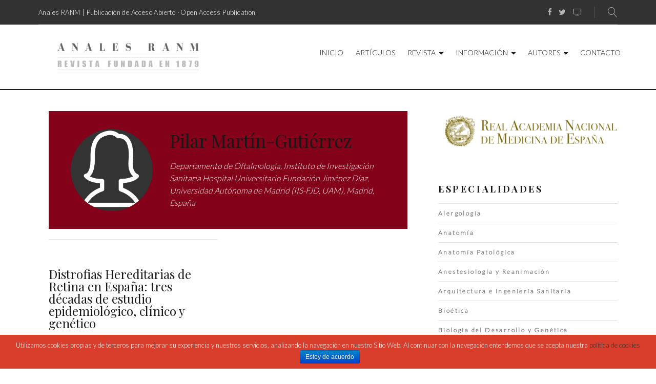

--- FILE ---
content_type: text/html; charset=UTF-8
request_url: https://analesranm.es/autor/pilar-martin-gutierrez
body_size: 11769
content:
<!DOCTYPE html><html lang="es-ES" prefix="og: http://ogp.me/ns#"><head><meta charset="UTF-8"><meta name="keywords" content="analesranm, anales ranm, Anales RANM, anales RANM, Anales ranm, revista científica, revista real academia de medicina, revista medicina, revista academicos, medicina" /><link rel="profile" href="https://gmpg.org/xfn/11"><link rel="pingback" href="https://analesranm.es/xmlrpc.php"><link rel="stylesheet" href="https://maxcdn.bootstrapcdn.com/bootstrap/3.3.6/css/bootstrap.min.css"> <script src="https://code.jquery.com/jquery-1.12.4.min.js"></script> <script src="https://maxcdn.bootstrapcdn.com/bootstrap/3.3.6/js/bootstrap.min.js"></script>  <script async src="https://www.googletagmanager.com/gtag/js?id=G-7KDZMCHMW4"></script> <script>window.dataLayer = window.dataLayer || [];
  function gtag(){dataLayer.push(arguments);}
  gtag('js', new Date());

  gtag('config', 'G-7KDZMCHMW4');</script> <meta name="viewport" content="width=device-width, initial-scale=1, maximum-scale=1, user-scalable=no" /><link type="text/css" media="all" href="https://analesranm.es/wp-content/cache/autoptimize/css/autoptimize_6d551a60fdf4a73fbef4f663890b5e14.css" rel="stylesheet" /><style type="text/css" media="screen and (min-width: 768px) and (max-width: 959px)">.omsc-visibility-desktop,.omsc-visibility-mobile{display:none}.omsc-visibility-tablet{display:block}span.omsc-visibility-tablet{display:inline}</style><link type="text/css" media="screen and (max-width: 767px)" href="https://analesranm.es/wp-content/cache/autoptimize/css/autoptimize_1177a73307eb87f9faa636924276639b.css" rel="stylesheet" /><title>Pilar Martín-Gutiérrez - Anales RANM</title><meta name="description" content="Consulta todos los artículos publicados por Pilar Martín-Gutiérrez en Anales RANM"/><link rel="canonical" href="https://analesranm.es/autor/pilar-martin-gutierrez" /><meta property="og:locale" content="es_ES" /><meta property="og:type" content="object" /><meta property="og:title" content="Pilar Martín-Gutiérrez - Anales RANM" /><meta property="og:description" content="Consulta todos los artículos publicados por Pilar Martín-Gutiérrez en Anales RANM" /><meta property="og:url" content="https://analesranm.es/autor/pilar-martin-gutierrez" /><meta property="og:site_name" content="Anales de la Real Academia Nacional de Medicina de España" /><meta name="twitter:card" content="summary_large_image" /><meta name="twitter:description" content="Consulta todos los artículos publicados por Pilar Martín-Gutiérrez en Anales RANM" /><meta name="twitter:title" content="Pilar Martín-Gutiérrez - Anales RANM" /> <script type='application/ld+json'>{"@context":"https:\/\/schema.org","@type":"Organization","url":"https:\/\/analesranm.es\/","sameAs":[],"@id":"https:\/\/analesranm.es\/#organization","name":"Anales RANM","logo":"https:\/\/analesranm.es\/wp-content\/uploads\/2018\/10\/logo_analesranm2018.png"}</script> <link rel='dns-prefetch' href='//fonts.googleapis.com' /><link rel='dns-prefetch' href='//s.w.org' /><link rel="alternate" type="application/rss+xml" title="Anales de la Real Academia Nacional de Medicina de España &raquo; Feed" href="https://analesranm.es/feed" /><link rel="alternate" type="application/rss+xml" title="Anales de la Real Academia Nacional de Medicina de España &raquo; RSS de los comentarios" href="https://analesranm.es/comments/feed" /><link rel="alternate" type="application/rss+xml" title="Anales de la Real Academia Nacional de Medicina de España &raquo; Pilar Martín-Gutiérrez autor Feed" href="https://analesranm.es/autor/pilar-martin-gutierrez/feed" /> <script type="text/javascript">window._wpemojiSettings = {"baseUrl":"https:\/\/s.w.org\/images\/core\/emoji\/11\/72x72\/","ext":".png","svgUrl":"https:\/\/s.w.org\/images\/core\/emoji\/11\/svg\/","svgExt":".svg","source":{"concatemoji":"https:\/\/analesranm.es\/wp-includes\/js\/wp-emoji-release.min.js?ver=4.9.12"}};
			!function(a,b,c){function d(a,b){var c=String.fromCharCode;l.clearRect(0,0,k.width,k.height),l.fillText(c.apply(this,a),0,0);var d=k.toDataURL();l.clearRect(0,0,k.width,k.height),l.fillText(c.apply(this,b),0,0);var e=k.toDataURL();return d===e}function e(a){var b;if(!l||!l.fillText)return!1;switch(l.textBaseline="top",l.font="600 32px Arial",a){case"flag":return!(b=d([55356,56826,55356,56819],[55356,56826,8203,55356,56819]))&&(b=d([55356,57332,56128,56423,56128,56418,56128,56421,56128,56430,56128,56423,56128,56447],[55356,57332,8203,56128,56423,8203,56128,56418,8203,56128,56421,8203,56128,56430,8203,56128,56423,8203,56128,56447]),!b);case"emoji":return b=d([55358,56760,9792,65039],[55358,56760,8203,9792,65039]),!b}return!1}function f(a){var c=b.createElement("script");c.src=a,c.defer=c.type="text/javascript",b.getElementsByTagName("head")[0].appendChild(c)}var g,h,i,j,k=b.createElement("canvas"),l=k.getContext&&k.getContext("2d");for(j=Array("flag","emoji"),c.supports={everything:!0,everythingExceptFlag:!0},i=0;i<j.length;i++)c.supports[j[i]]=e(j[i]),c.supports.everything=c.supports.everything&&c.supports[j[i]],"flag"!==j[i]&&(c.supports.everythingExceptFlag=c.supports.everythingExceptFlag&&c.supports[j[i]]);c.supports.everythingExceptFlag=c.supports.everythingExceptFlag&&!c.supports.flag,c.DOMReady=!1,c.readyCallback=function(){c.DOMReady=!0},c.supports.everything||(h=function(){c.readyCallback()},b.addEventListener?(b.addEventListener("DOMContentLoaded",h,!1),a.addEventListener("load",h,!1)):(a.attachEvent("onload",h),b.attachEvent("onreadystatechange",function(){"complete"===b.readyState&&c.readyCallback()})),g=c.source||{},g.concatemoji?f(g.concatemoji):g.wpemoji&&g.twemoji&&(f(g.twemoji),f(g.wpemoji)))}(window,document,window._wpemojiSettings);</script> <link rel='stylesheet' id='cherry-google-fonts-sciencehunter-css'  href='//fonts.googleapis.com/css?family=Lato%3A300%7CMontserrat%3A700%2C600%2C500%7CPlayfair+Display%3A400%2C700%2C600&#038;subset=latin&#038;ver=4.9.12' type='text/css' media='all' /> <script>if (document.location.protocol != "https:") {document.location = document.URL.replace(/^http:/i, "https:");}</script><script type='text/javascript'>var ACYM_AJAX = "admin-ajax.php?action=acymailing_router&noheader=1&nocache=1763557554";</script> <script type='text/javascript' src='https://analesranm.es/wp-content/plugins/acymailing/media/js/front/messages.min.js?v=1713514186&#038;ver=4.9.12'></script> <script type='text/javascript' src='https://analesranm.es/wp-includes/js/jquery/jquery.js?ver=1.12.4'></script> <script type='text/javascript' src='https://analesranm.es/wp-includes/js/jquery/jquery-migrate.min.js?ver=1.4.1'></script> <script type='text/javascript'>var cnArgs = {"ajaxurl":"https:\/\/analesranm.es\/wp-admin\/admin-ajax.php","hideEffect":"fade","onScroll":"no","onScrollOffset":"100","cookieName":"cookie_notice_accepted","cookieValue":"true","cookieTime":"2592000","cookiePath":"\/","cookieDomain":"","redirection":"","cache":"1","refuse":"no","revoke_cookies":"0","revoke_cookies_opt":"automatic","secure":"1"};</script> <script type='text/javascript' src='https://analesranm.es/wp-content/plugins/cookie-notice/js/front.min.js?ver=1.2.44'></script> <script type='text/javascript'>var ARI_FANCYBOX = {"lightbox":{"backFocus":false,"trapFocus":false,"thumbs":{"hideOnClose":false},"touch":{"vertical":true,"momentum":true},"buttons":["slideShow","fullScreen","thumbs","close"],"lang":"custom","i18n":{"custom":{"PREV":"Previous","NEXT":"Next","PLAY_START":"Start slideshow (P)","PLAY_STOP":"Stop slideshow (P)","FULL_SCREEN":"Full screen (F)","THUMBS":"Thumbnails (G)","CLOSE":"Close (Esc)","ERROR":"The requested content cannot be loaded. <br\/> Please try again later."}}},"convert":{"images":{"convert":true}},"viewers":{"pdfjs":{"url":"https:\/\/analesranm.es\/wp-content\/plugins\/ari-fancy-lightbox\/assets\/pdfjs\/web\/viewer.html"}}};</script> <script type='text/javascript' src='https://analesranm.es/wp-content/plugins/ari-fancy-lightbox/assets/fancybox/jquery.fancybox.min.js?ver=1.3.10'></script> <link rel='https://api.w.org/' href='https://analesranm.es/wp-json/' /><link rel="EditURI" type="application/rsd+xml" title="RSD" href="https://analesranm.es/xmlrpc.php?rsd" /><link rel="wlwmanifest" type="application/wlwmanifest+xml" href="https://analesranm.es/wp-includes/wlwmanifest.xml" /><meta name="generator" content="WordPress 4.9.12" /><link rel="icon" href="https://analesranm.es/wp-content/uploads/2018/08/cropped-cropped-favicon-192x192_5d9e7060235cf26c17ff113102151529-32x32.png" sizes="32x32" /><link rel="icon" href="https://analesranm.es/wp-content/uploads/2018/08/cropped-cropped-favicon-192x192_5d9e7060235cf26c17ff113102151529-192x192.png" sizes="192x192" /><link rel="apple-touch-icon-precomposed" href="https://analesranm.es/wp-content/uploads/2018/08/cropped-cropped-favicon-192x192_5d9e7060235cf26c17ff113102151529-180x180.png" /><meta name="msapplication-TileImage" content="https://analesranm.es/wp-content/uploads/2018/08/cropped-cropped-favicon-192x192_5d9e7060235cf26c17ff113102151529-270x270.png" /></head><body data-rsssl=1 class="archive tax-autor term-pilar-martin-gutierrez term-595 cookies-not-set hfeed header-layout-fullwidth content-layout-fullwidth footer-layout-fullwidth blog-grid-2-cols position-one-right-sidebar sidebar-1-3 header-default footer-default"><div id="page" class="site"> <a class="skip-link screen-reader-text" href="#content">Skip to content</a><header id="masthead" class="site-header default" role="banner"><div class="mobile-panel"> <button class="main-menu-toggle menu-toggle" aria-controls="main-menu" aria-expanded="false"><span class="menu-toggle-box"><span class="menu-toggle-inner"></span></span></button><div class="mobile-panel__right"><div class="header-search"><span class="search-form__toggle"></span><div id="cherry-search-wrapper-1" class="cherry-search-wrapper" data-args='{"change_standard_search":true,"search_button_icon":"","search_button_text":"","search_placeholder_text":"Buscar","search_source":["any"],"exclude_source_category":"projects","exclude_source_tags":"","exclude_source_post_format":"","limit_query":5,"results_order_by":"date","results_order":"asc","title_visible":true,"limit_content_word":50,"author_visible":true,"author_prefix":"Autor","thumbnail_visible":true,"enable_scroll":true,"result_area_height":500,"more_button":"Ver m\u00e1s","negative_search":"Lo sentimos, pero no hemos encontrado nada con sus t\u00e9rminos de b\u00fasqueda","server_error":"Lo sentimos, pero ahora no podemos hacer su b\u00fasqueda. Por favor, int\u00e9ntelo de nuevo m\u00e1s tarde","id":1}'><div class="cherry-search "><form role="search" method="get" class="search-form cherry-search__form " action="https://analesranm.es/"> <label class="cherry-search__label"> <span class="screen-reader-text">Search for:</span> <input type="search"  class="search-field cherry-search__field search-form__field" placeholder="Buscar&hellip;" value="" name="s" autocomplete="off"/> <input type="hidden" value='{"search_source":["any"],"results_order":"asc","results_order_by":"date","exclude_source_category":"projects"}' name="settings" /> </label></form><div class="cherry-search__results-list"><ul></ul><div class="cherry-search__spinner_holder"><div class="cherry-search__spinner"><div class="rect1"></div><div class="rect2"></div><div class="rect3"></div><div class="rect4"></div><div class="rect5"></div></div></div> <span class="cherry-search__message"></span></div></div></div><span class="search-form__close"></span></div></div></div><div class="top-panel invert"><div class="top-panel__container container"><div class="top-panel__top"><div class="top-panel__left"><div class="top-panel__message"><span style="font-size: 13px;letter-spacing: 0.4px">Anales RANM | Publicación de Acceso Abierto · Open Access Publication</span></div></div><div class="top-panel__right"><div class="social-list social-list--header social-list--icon"><ul id="social-list-1" class="social-list__items inline-list"><li id="menu-item-294" class="menu-item menu-item-type-custom menu-item-object-custom menu-item-294"><a href="https://www.facebook.com/AnalesRanm"><span class="screen-reader-text">Facebook</span></a></li><li id="menu-item-295" class="menu-item menu-item-type-custom menu-item-object-custom menu-item-295"><a href="https://twitter.com/AnalesRanm"><span class="screen-reader-text">Twitter</span></a></li><li id="menu-item-1031" class="menu-item menu-item-type-custom menu-item-object-custom menu-item-1031"><a href="http://www.ranm.tv"><span class="screen-reader-text">RANM TV</span></a></li></ul></div><div class="header-search"><span class="search-form__toggle"></span><div id="cherry-search-wrapper-2" class="cherry-search-wrapper" data-args='{"change_standard_search":true,"search_button_icon":"","search_button_text":"","search_placeholder_text":"Buscar","search_source":["any"],"exclude_source_category":"projects","exclude_source_tags":"","exclude_source_post_format":"","limit_query":5,"results_order_by":"date","results_order":"asc","title_visible":true,"limit_content_word":50,"author_visible":true,"author_prefix":"Autor","thumbnail_visible":true,"enable_scroll":true,"result_area_height":500,"more_button":"Ver m\u00e1s","negative_search":"Lo sentimos, pero no hemos encontrado nada con sus t\u00e9rminos de b\u00fasqueda","server_error":"Lo sentimos, pero ahora no podemos hacer su b\u00fasqueda. Por favor, int\u00e9ntelo de nuevo m\u00e1s tarde","id":2}'><div class="cherry-search "><form role="search" method="get" class="search-form cherry-search__form " action="https://analesranm.es/"> <label class="cherry-search__label"> <span class="screen-reader-text">Search for:</span> <input type="search"  class="search-field cherry-search__field search-form__field" placeholder="Buscar&hellip;" value="" name="s" autocomplete="off"/> <input type="hidden" value='{"search_source":["any"],"results_order":"asc","results_order_by":"date","exclude_source_category":"projects"}' name="settings" /> </label></form><div class="cherry-search__results-list"><ul></ul><div class="cherry-search__spinner_holder"><div class="cherry-search__spinner"><div class="rect1"></div><div class="rect2"></div><div class="rect3"></div><div class="rect4"></div><div class="rect5"></div></div></div> <span class="cherry-search__message"></span></div></div></div><span class="search-form__close"></span></div></div></div></div></div><div class="header-container header-btn-visibility"><div class="header-container_wrap container"><div class="header-container__flex"><div class="site-branding"><div class="site-logo site-logo--image"><a class="site-logo__link" href="https://analesranm.es/" rel="home"><img src="https://analesranm.es/wp-content/uploads/2018/10/logo_analesranm2018.png" alt="Anales de la Real Academia Nacional de Medicina de España" class="site-link__img"  width="340" height="75"></a></div></div><nav id="site-navigation" class="main-navigation" role="navigation"><ul id="main-menu" class="menu"><li id="menu-item-774" class="menu-item menu-item-type-custom menu-item-object-custom menu-item-home menu-item-774"><a href="https://analesranm.es/">Inicio</a></li><li id="menu-item-2285" class="menu-item menu-item-type-post_type menu-item-object-page menu-item-2285"><a href="https://analesranm.es/articulos">Artículos</a></li><li id="menu-item-775" class="menu-item menu-item-type-custom menu-item-object-custom menu-item-has-children menu-item-775"><a href="#">Revista</a><ul class="sub-menu"><li id="menu-item-1039" class="menu-item menu-item-type-custom menu-item-object-custom menu-item-1039"><a href="https://analesranm.es/category/revista/2025/142_02">Número Actual</a></li><li id="menu-item-1037" class="menu-item menu-item-type-custom menu-item-object-custom menu-item-has-children menu-item-1037"><a href="#">Archivo</a><ul class="sub-menu"><li id="menu-item-907" class="menu-item menu-item-type-custom menu-item-object-custom menu-item-has-children menu-item-907"><a href="#">Segunda Época (Actual)</a><ul class="sub-menu"><li id="menu-item-21412" class="menu-item menu-item-type-taxonomy menu-item-object-category menu-item-21412"><a href="https://analesranm.es/category/revista/2025">2025</a></li><li id="menu-item-14371" class="menu-item menu-item-type-taxonomy menu-item-object-category menu-item-14371"><a href="https://analesranm.es/category/revista/2024">2024</a></li><li id="menu-item-12311" class="menu-item menu-item-type-taxonomy menu-item-object-category menu-item-12311"><a href="https://analesranm.es/category/revista/2023">2023</a></li><li id="menu-item-6619" class="menu-item menu-item-type-taxonomy menu-item-object-category menu-item-6619"><a href="https://analesranm.es/category/revista/2022">2022</a></li><li id="menu-item-4247" class="menu-item menu-item-type-taxonomy menu-item-object-category menu-item-4247"><a href="https://analesranm.es/category/revista/2021">2021</a></li><li id="menu-item-2758" class="menu-item menu-item-type-taxonomy menu-item-object-category menu-item-2758"><a href="https://analesranm.es/category/revista/2020">2020</a></li><li id="menu-item-2173" class="menu-item menu-item-type-taxonomy menu-item-object-category menu-item-2173"><a href="https://analesranm.es/category/revista/2019">2019</a></li><li id="menu-item-908" class="menu-item menu-item-type-taxonomy menu-item-object-category menu-item-908"><a href="https://analesranm.es/category/revista/2018">2018</a></li></ul></li><li id="menu-item-906" class="menu-item menu-item-type-custom menu-item-object-custom menu-item-has-children menu-item-906"><a href="#">Primera Época (Hasta 2017)</a><ul class="sub-menu"><li id="menu-item-1461" class="menu-item menu-item-type-taxonomy menu-item-object-category menu-item-1461"><a href="https://analesranm.es/category/2015-2017">2015-2017</a></li><li id="menu-item-1462" class="menu-item menu-item-type-taxonomy menu-item-object-category menu-item-1462"><a href="https://analesranm.es/category/2011-2014">2011-2014</a></li><li id="menu-item-1463" class="menu-item menu-item-type-taxonomy menu-item-object-category menu-item-1463"><a href="https://analesranm.es/category/2007-2010">2007-2010</a></li><li id="menu-item-1464" class="menu-item menu-item-type-taxonomy menu-item-object-category menu-item-1464"><a href="https://analesranm.es/category/2003-2006">2003-2006</a></li></ul></li></ul></li><li id="menu-item-1038" class="menu-item menu-item-type-custom menu-item-object-custom menu-item-has-children menu-item-1038"><a href="#">Suplementos</a><ul class="sub-menu"><li id="menu-item-14890" class="menu-item menu-item-type-taxonomy menu-item-object-category menu-item-14890"><a href="https://analesranm.es/category/suplemento/2024-supl">2024</a></li><li id="menu-item-12409" class="menu-item menu-item-type-taxonomy menu-item-object-category menu-item-12409"><a href="https://analesranm.es/category/suplemento/2023-supl">2023</a></li><li id="menu-item-11313" class="menu-item menu-item-type-taxonomy menu-item-object-category menu-item-11313"><a href="https://analesranm.es/category/suplemento/2022-supl">2022</a></li><li id="menu-item-4694" class="menu-item menu-item-type-taxonomy menu-item-object-category menu-item-4694"><a href="https://analesranm.es/category/suplemento/2021-supl">2021</a></li><li id="menu-item-2971" class="menu-item menu-item-type-taxonomy menu-item-object-category menu-item-2971"><a href="https://analesranm.es/category/suplemento/2020-supl">2020</a></li><li id="menu-item-2951" class="menu-item menu-item-type-taxonomy menu-item-object-category menu-item-2951"><a href="https://analesranm.es/category/suplemento/2018-supl">2018</a></li></ul></li><li id="menu-item-1377" class="menu-item menu-item-type-custom menu-item-object-custom menu-item-has-children menu-item-1377"><a href="#">Secciones</a><ul class="sub-menu"><li id="menu-item-3374" class="menu-item menu-item-type-custom menu-item-object-custom menu-item-3374"><a href="https://analesranm.es/tag/articulo">Artículos</a></li><li id="menu-item-13126" class="menu-item menu-item-type-custom menu-item-object-custom menu-item-13126"><a href="https://analesranm.es/tag/cartas-al-editor">Cartas al Editor</a></li><li id="menu-item-3373" class="menu-item menu-item-type-custom menu-item-object-custom menu-item-3373"><a href="https://analesranm.es/tag/caso-clinico">Casos Clínicos</a></li><li id="menu-item-13127" class="menu-item menu-item-type-custom menu-item-object-custom menu-item-13127"><a href="https://analesranm.es/tag/critica-de-libros">Críticas de Libros</a></li><li id="menu-item-1380" class="menu-item menu-item-type-custom menu-item-object-custom menu-item-1380"><a href="https://analesranm.es/tag/discursos-laudatios-exposiciones">Discursos, laudatios y exposiciones</a></li><li id="menu-item-3371" class="menu-item menu-item-type-custom menu-item-object-custom menu-item-3371"><a href="https://analesranm.es/tag/docencia">Docencias</a></li><li id="menu-item-1378" class="menu-item menu-item-type-custom menu-item-object-custom menu-item-1378"><a href="https://analesranm.es/tag/editorial">Editoriales</a></li><li id="menu-item-13128" class="menu-item menu-item-type-custom menu-item-object-custom menu-item-13128"><a href="https://analesranm.es/tag/figuras-de-la-medicina">Figuras de la Medicina</a></li><li id="menu-item-16372" class="menu-item menu-item-type-custom menu-item-object-custom menu-item-16372"><a href="https://analesranm.es/tag/nota-informativa">Notas informativas</a></li><li id="menu-item-13129" class="menu-item menu-item-type-custom menu-item-object-custom menu-item-13129"><a href="https://analesranm.es/tag/opinion">Opiniones</a></li><li id="menu-item-3375" class="menu-item menu-item-type-custom menu-item-object-custom menu-item-3375"><a href="https://analesranm.es/tag/original">Originales</a></li><li id="menu-item-1379" class="menu-item menu-item-type-custom menu-item-object-custom menu-item-1379"><a href="https://analesranm.es/tag/revision">Revisiones</a></li><li id="menu-item-3372" class="menu-item menu-item-type-custom menu-item-object-custom menu-item-3372"><a href="https://analesranm.es/tag/revision-ext">Revisiones Extendidas</a></li></ul></li></ul></li><li id="menu-item-776" class="menu-item menu-item-type-custom menu-item-object-custom menu-item-has-children menu-item-776"><a href="#">Información</a><ul class="sub-menu"><li id="menu-item-955" class="menu-item menu-item-type-post_type menu-item-object-page menu-item-955"><a href="https://analesranm.es/sobre-la-publicacion">Sobre la Publicación</a></li><li id="menu-item-956" class="menu-item menu-item-type-post_type menu-item-object-page menu-item-956"><a href="https://analesranm.es/comites">Comités</a></li></ul></li><li id="menu-item-777" class="menu-item menu-item-type-custom menu-item-object-custom menu-item-has-children menu-item-777"><a href="#">Autores</a><ul class="sub-menu"><li id="menu-item-957" class="menu-item menu-item-type-post_type menu-item-object-page menu-item-957"><a href="https://analesranm.es/informacion-autores">Información Autores</a></li><li id="menu-item-962" class="menu-item menu-item-type-post_type menu-item-object-page menu-item-962"><a href="https://analesranm.es/normas-de-publicacion">Normas de Publicación</a></li><li id="menu-item-4805" class="menu-item menu-item-type-post_type menu-item-object-page menu-item-4805"><a href="https://analesranm.es/material-descargable">Material Descargable</a></li><li id="menu-item-958" class="menu-item menu-item-type-post_type menu-item-object-page menu-item-958"><a href="https://analesranm.es/documentacion-complementaria">Documentación Complementaria</a></li><li id="menu-item-1011" class="menu-item menu-item-type-post_type menu-item-object-page menu-item-1011"><a href="https://analesranm.es/envio-de-manuscritos">Envío de Manuscritos</a></li></ul></li><li id="menu-item-959" class="menu-item menu-item-type-post_type menu-item-object-page menu-item-959"><a href="https://analesranm.es/contacto">Contacto</a></li></ul></nav></div></div></div></header><div id="content" class="site-content"><div class="breadcrumbs"><div class="container"><div class="row"></div></div></div><div class="site-content_wrap container"><div class="row"><div id="primary" class="col-xs-12 col-lg-8"><main id="main" class="site-main" role="main"><div class="col-xs-12"><div class="template-author-bio"><div class="post-author__holder clear"><div class="post-author__avatar"><img src="https://analesranm.es/wp-content/uploads/2018/08/user_mujer.jpg" /></div><h5 class="post-author__title">Pilar Martín-Gutiérrez</h5><div class="post-author__content">Departamento de Oftalmología, Instituto de Investigación Sanitaria Hospital Universitario Fundación Jiménez Díaz, Universidad Autónoma de Madrid (IIS-FJD, UAM), Madrid, España</div></div></div></div><div class="col-xs-12"><div class="posts-list posts-list--grid-2-cols content-excerpt one-right-sidebar card-deck"><article id="post-11417" class="posts-list__item card post-11417 post type-post status-publish format-standard hentry category-139_03 tag-revision autor-almudena-avila-fernandez autor-ana-isabel-sanchez autor-belen-jimenez-rolando autor-berta-almoguera autor-blanca-garcia-sandoval autor-carmen-ayuso autor-cristina-rodilla autor-ester-carreno autor-fermina-lopez-grondona autor-fiona-blanco-kelly autor-inmaculada-martin-merida autor-ionut-f-iancu autor-irene-perea-romero autor-isabel-lorda-sanchez autor-jm-millan autor-lidia-fernandez-caballero autor-maria-j-trujillo-tiebas autor-marta-corton autor-marta-del-pozo-valero autor-pablo-minguez autor-pilar-martin-gutierrez autor-rosa-riveiro-alvarez autor-saoud-tahsin-swafiri especialidad-genetica-humana especialidad-oftalmologia no-thumb"><div class="post-list__item-content"><figure class="post-thumbnail"></figure><header class="entry-header"><h5 class="entry-title"><a href="https://analesranm.es/revista/2022/139_03/13903_rev08" rel="bookmark">Distrofias Hereditarias de Retina en España: tres décadas de estudio epidemiológico, clínico y genético</a></h5></header><header class="entry-header_en"> Inherited Retinal Dystrophies in Spain: three decades of epidemiological, clinical, and genetic study</header><div class="entry-content"><p >Resumen Las distrofias hereditarias de retina (DHR) son un grupo de enfermedades raras con una prevalencia de 1:3000-4000 personas. Afectan&hellip;</p></div><div class="entry-meta"> <span class="post__espec"> <a href="/especialidad/genetica-humana" rel="especialidad"> Genética Humana </a> <a href="/especialidad/oftalmologia" rel="especialidad"> Oftalmología </a> </span><div class="anio_num"> <span>Año 2022 · Número 139 (03)</span><br /></div> <span class="posted-by">Autoría:&nbsp;<p><a href="/autor/irene-perea-romero">Irene Perea-Romero</a>, <a href="/autor/lidia-fernandez-caballero">Lidia Fernández-Caballero</a>, <a href="/autor/ionut-f-iancu">Ionut F Iancu</a>, <a href="/autor/cristina-rodilla">Cristina Rodilla</a>, <a href="inmaculada-martin-merida">Inmaculada Martín-Mérida</a>, <a href="/autor/almudena-avila-fernandez">Almudena Ávila-Fernández</a>, <a href="/autor/berta-almoguera">Berta Almoguera</a>, <a href="/autor/rosa-riveiro-alvarez">Rosa Riveiro-Álvarez</a>, <a href="/autor/maria-j-trujillo-tiebas">María J Trujillo-Tiebas</a>, <a href="/autor/isabel-lorda-sanchez">Isabel Lorda-Sánchez</a>, <a href="/autor/saoud-tahsin-swafiri">Saoud Tahsin-Swafiri</a>, <a href="/autor/fermina-lopez-grondona">Fermina López-Grondona</a>, <a href="/autor/ana-isabel-sanchez">Ana Isabel Sánchez</a>, <a href="/autor/fiona-blanco-kelly">Fiona Blanco-Kelly</a>, <a href="/autor/marta-del-pozo-valero">Marta del Pozo-Valero</a>, <a href="/autor/pablo-minguez">Pablo Mínguez</a>, <a href="/autor/jm-millan">JM Millán</a>, <a href="/autor/pilar-martin-gutierrez">Pilar Martín-Gutiérrez</a>, <a href="/autor/belen-jimenez-rolando">Belén Jiménez-Rolando</a>, <a href="/autor/ester-carreno">Ester Carreño</a>, <a href="/autor/blanca-garcia-sandoval">Blanca García-Sandoval, </a><a href="/autor/marta-corton">Marta Cortón</a><a href="/autor/blanca-garcia-sandoval">, </a><a href="/autor/carmen-ayuso">Carmen Ayuso</a></p> </span></div></div><footer class="entry-footer"></footer></article></div></div></main></div><div id="sidebar" class="col-xs-12 col-lg-4 sidebar widget-area" role="complementary"><aside id="media_image-6" class="widget widget_media_image"><a href="https://www.ranm.es" target="_blank"><img width="800" height="160" src="https://analesranm.es/wp-content/uploads/2023/03/logo-ranme.png" class="image wp-image-12010 sidebar_img_ranm attachment-full size-full" alt="" style="max-width: 100%; height: auto;" srcset="https://analesranm.es/wp-content/uploads/2023/03/logo-ranme.png 800w, https://analesranm.es/wp-content/uploads/2023/03/logo-ranme-300x60.png 300w, https://analesranm.es/wp-content/uploads/2023/03/logo-ranme-768x154.png 768w, https://analesranm.es/wp-content/uploads/2023/03/logo-ranme-418x84.png 418w" sizes="(max-width: 800px) 100vw, 800px" /></a></aside><aside id="pods_widget_list-3" class="widget pods_widget_list"><h5 class="widget-title">Especialidades</h5><ul><li><a href="https://analesranm.es/especialidad/alergologia">Alergología</a><span>(2)</span></li><li><a href="https://analesranm.es/especialidad/anatomia">Anatomía</a><span>(1)</span></li><li><a href="https://analesranm.es/especialidad/anatomia-patologica">Anatomía Patológica</a><span>(8)</span></li><li><a href="https://analesranm.es/especialidad/anestesiologia-y-reanimacion">Anestesiología y Reanimación</a><span>(0)</span></li><li><a href="https://analesranm.es/especialidad/arquitectura-e-ingenieria-sanitaria">Arquitectura e Ingeniería Sanitaria</a><span>(1)</span></li><li><a href="https://analesranm.es/especialidad/bioetica">Bioética</a><span>(2)</span></li><li><a href="https://analesranm.es/especialidad/biologia-del-desarrollo-y-genetica">Biología del Desarrollo y Genética</a><span>(0)</span></li><li><a href="https://analesranm.es/especialidad/biologia-molecular">Biología Molecular</a><span>(2)</span></li><li><a href="https://analesranm.es/especialidad/bioquimica-biofisica">Bioquímica·Biofísica</a><span>(2)</span></li><li><a href="https://analesranm.es/especialidad/biotecnologia">Biotecnología</a><span>(2)</span></li><li><a href="https://analesranm.es/especialidad/cardiologia">Cardiología</a><span>(16)</span></li><li><a href="https://analesranm.es/especialidad/ciencias-fisicas">Ciencias Físicas</a><span>(0)</span></li><li><a href="https://analesranm.es/especialidad/ciencias-quimicas">Ciencias Químicas</a><span>(0)</span></li><li><a href="https://analesranm.es/especialidad/cirugia-general">Cirugía General</a><span>(12)</span></li><li><a href="https://analesranm.es/especialidad/cirugia-plastica-y-reparadora">Cirugía plástica y reparadora</a><span>(4)</span></li><li><a href="https://analesranm.es/especialidad/cirugia-toracica">Cirugía Torácica</a><span>(4)</span></li><li><a href="https://analesranm.es/especialidad/dermatologia">Dermatología</a><span>(6)</span></li><li><a href="https://analesranm.es/especialidad/endocrinologia-experimental">Endocrinología Experimental</a><span>(1)</span></li><li><a href="https://analesranm.es/especialidad/endocrinologia-metabolismo-y-nutricion">Endocrinología, Metabolismo y Nutrición</a><span>(6)</span></li><li><a href="https://analesranm.es/especialidad/epidemiologia-hospitalaria">Epidemiología Hospitalaria</a><span>(3)</span></li><li><a href="https://analesranm.es/especialidad/estomatologia">Estomatología</a><span>(1)</span></li><li><a href="https://analesranm.es/especialidad/farmacia">Farmacia</a><span>(0)</span></li><li><a href="https://analesranm.es/especialidad/farmacologia">Farmacología</a><span>(7)</span></li><li><a href="https://analesranm.es/especialidad/fisica-medica">Física Médica</a><span>(1)</span></li><li><a href="https://analesranm.es/especialidad/fisiologia">Fisiología</a><span>(4)</span></li><li><a href="https://analesranm.es/especialidad/genetica-humana">Genética Humana</a><span>(7)</span></li><li><a href="https://analesranm.es/especialidad/gerontologia-y-geriatria">Gerontología y Geriatría</a><span>(13)</span></li><li><a href="https://analesranm.es/especialidad/ginecologia">Ginecología</a><span>(4)</span></li><li><a href="https://analesranm.es/especialidad/hematologia-y-hemoterapia">Hematología y Hemoterapia</a><span>(18)</span></li><li><a href="https://analesranm.es/especialidad/histologia">Histología</a><span>(7)</span></li><li><a href="https://analesranm.es/especialidad/historia-de-la-medicina">Historia de la Medicina</a><span>(20)</span></li><li><a href="https://analesranm.es/especialidad/inmunologia-clinica">Inmunología Clínica</a><span>(4)</span></li><li><a href="https://analesranm.es/especialidad/medicina-fisica">Medicina Física</a><span>(5)</span></li><li><a href="https://analesranm.es/especialidad/medicina-intensiva">Medicina Intensiva</a><span>(1)</span></li><li><a href="https://analesranm.es/especialidad/medicina-interna">Medicina Interna</a><span>(7)</span></li><li><a href="https://analesranm.es/especialidad/medicina-legal">Medicina Legal</a><span>(5)</span></li><li><a href="https://analesranm.es/especialidad/medicina-preventiva-y-social">Medicina Preventiva y Social</a><span>(8)</span></li><li><a href="https://analesranm.es/especialidad/microbiologia-y-parasitologia-medica">Microbiología·Parasitología Médica</a><span>(9)</span></li><li><a href="https://analesranm.es/especialidad/nefrologia">Nefrología</a><span>(3)</span></li><li><a href="https://analesranm.es/especialidad/neumologia">Neumología</a><span>(6)</span></li><li><a href="https://analesranm.es/especialidad/neurocirugia">Neurocirugía</a><span>(3)</span></li><li><a href="https://analesranm.es/especialidad/neurologia">Neurología</a><span>(4)</span></li><li><a href="https://analesranm.es/especialidad/obstetricia">Obstetricia</a><span>(5)</span></li><li><a href="https://analesranm.es/especialidad/odontologia">Odontología</a><span>(1)</span></li><li><a href="https://analesranm.es/especialidad/oftalmologia">Oftalmología</a><span>(6)</span></li><li><a href="https://analesranm.es/especialidad/oncologia">Oncología</a><span>(14)</span></li><li><a href="https://analesranm.es/especialidad/otorrinolaringologia">Otorrinolaringología</a><span>(5)</span></li><li><a href="https://analesranm.es/especialidad/pediatria">Pediatría</a><span>(12)</span></li><li><a href="https://analesranm.es/especialidad/politica-gestion-cientifica">Política/Gestión Científica</a><span>(2)</span></li><li><a href="https://analesranm.es/especialidad/politica-gestion-sanitaria">Política/Gestión Sanitaria</a><span>(0)</span></li><li><a href="https://analesranm.es/especialidad/psiquiatria">Psiquiatría</a><span>(6)</span></li><li><a href="https://analesranm.es/especialidad/radiologia">Radiología</a><span>(17)</span></li><li><a href="https://analesranm.es/especialidad/regenerativa-y-terapias-avanzadas">Regenerativa y Terapias Avanzadas</a><span>(2)</span></li><li><a href="https://analesranm.es/especialidad/rehabilitacion">Rehabilitación</a><span>(1)</span></li><li><a href="https://analesranm.es/especialidad/traumatologia">Traumatología</a><span>(1)</span></li><li><a href="https://analesranm.es/especialidad/urologia">Urología</a><span>(4)</span></li><li><a href="https://analesranm.es/especialidad/veterinaria">Veterinaria</a><span>(2)</span></li></ul></aside><aside id="custom_html-3" class="widget_text widget widget_custom_html"><div class="textwidget custom-html-widget"><div class="banner_envio"> <a href="https://analesranm.es/envio-de-manuscritos"><span>Envío de Manuscritos</span></a></div></div></aside><aside id="custom_html-5" class="widget_text widget widget_custom_html"><div class="textwidget custom-html-widget"><iframe src="https://dptm.es/wp-content/uploads/buscador/buscador-s.html" width="100%" height="250px" frameborder="0" scrolling="no" marginheight="0" marginwidth="0"></iframe><p style="text-align: justify; font-size: 12px;hyphens: none;">Para la redacción de los manuscritos y una correcta definición de la términología médica, ANALES RANM recomienda consultar el <strong><i>Diccionario panhispánico de términos médicos</i></strong>.</p></div></aside><aside id="sciencehunter_widget_subscribe_follow-1" class="widget widget-subscribe"><div class="subscribe-follow__wrap"><div class="follow-block"><h5 class="widget-title">Contacte con nosotros</h5><div class="social-list social-list--widget social-list--icon"><ul id="social-list-2" class="social-list__items inline-list"><li class="menu-item menu-item-type-custom menu-item-object-custom menu-item-294"><a href="https://www.facebook.com/AnalesRanm"><span class="screen-reader-text">Facebook</span></a></li><li class="menu-item menu-item-type-custom menu-item-object-custom menu-item-295"><a href="https://twitter.com/AnalesRanm"><span class="screen-reader-text">Twitter</span></a></li><li class="menu-item menu-item-type-custom menu-item-object-custom menu-item-1031"><a href="http://www.ranm.tv"><span class="screen-reader-text">RANM TV</span></a></li></ul></div></div></div></aside><aside id="text-4" class="widget widget_text"><h5 class="widget-title">Atención al lector</h5><div class="textwidget"><p>Si desea ponerse en contacto con Anales RANM acceda a: <a href="/contacto">Contacte con nosotros</a></p></div></aside></div></div></div></div><footer id="colophon" class="site-footer default" role="contentinfo"><div class="footer-area-wrap invert"><div class="container"><section id="footer-area" class="footer-area widget-area footer-area--3-cols row"><aside id="text-1" class="col-xs-12 col-sm-12 col-md-4 col-lg-4  widget widget_text"><h6 class="widget-title">Revista</h6><div class="textwidget"><h6 class="widget-title" style="margin-top: -15px;">ANALES DE LA RANM</h6><p><strong>ISSN</strong>: 2605-2512<br /> <em>(Edición digital)</em><br /> <strong>ISSN</strong>: 0034-0634<br /> <em>(Edición impresa)</em></p><p><strong>DOI</strong>: 10.32440/ar</p><p><strong>Depósito Legal</strong>: M. 5.020.—1958<br /> <strong>Publicación editada por:</strong><br /> <a href="https://www.ranm.es" target="_blank" rel="noopener">La Real Academia Nacional de Medicina de España</a></p></div></aside><aside id="text-2" class="col-xs-12 col-sm-12 col-md-4 col-lg-4  widget widget_text"><div class="textwidget"><div class="row"><a href="http://www.doi.org/" target="_blank" rel="noopener"><br /> <img src="https://analesranm.es/wp-content/uploads/logos_corporativos/banner-doi.png" alt="doi logo" width="136" /><br /> </a><br /> <a href="https://www.ncbi.nlm.nih.gov/pubmed/" target="_blank" rel="noopener"><br /> <img src="https://analesranm.es/wp-content/uploads/logos_corporativos/banner-pubmed.png" width="136" /><br /> </a></div><div class="row"><a href="https://www.crossref.org" target="_blank" rel="noopener"><br /> <img src="https://assets.crossref.org/logo/crossref-content-registration-logo-200.svg" alt="Crossref Content Registration logo" width="136" /><br /> </a><br /> <a href="https://www.ebsco.com/" target="_blank" rel="noopener"><br /> <img src="https://analesranm.es/wp-content/uploads/logos_corporativos/banner-ebsco.png" alt="logo ebsco" width="136" /><br /> </a></div><div class="row"><a href="https://indices.csic.es/" target="_blank" rel="noopener"><br /> <img src="https://analesranm.es/wp-content/uploads/logos_corporativos/banner-csic.png" alt="indices csic logo" width="136" /><br /> </a><br /> <a href="https://www.latindex.org/latindex/inicio" target="_blank" rel="noopener"><br /> <img src="https://analesranm.es/wp-content/uploads/logos_corporativos/banner-latindex.png" alt="latindex logo" width="136" /><br /> </a></div><div class="row"><a href="https://scholar.google.es/" target="_blank" rel="noopener"><br /> <img src="https://analesranm.es/wp-content/uploads/logos_corporativos/banner-googlescholar.png" alt="google sholar logo" width="136" /></a><a href="https://redib.org" target="_blank" rel="noopener"><br /> <img src="https://analesranm.es/wp-content/uploads/logos_corporativos/banner-redib.png" alt="redib logo" width="136" /></a></div></div></aside><aside id="text-5" class="col-xs-12 col-sm-12 col-md-4 col-lg-4  widget widget_text"><div class="textwidget"><p style="text-align: center;"><a href="https://www.ranm.es" target="_blank" rel="noopener"><img style="width: 250px;" src="https://analesranm.es/wp-content/uploads/2018/08/logo-ranm-dorado.jpg" /></a></p><p style="text-align: center; width: 250px; background-color: white; margin: 0 auto; margin-top: 10px;"><a href="https://www.ciencia.gob.es/" target="_blank" rel="noopener"><img style="padding-top: 10px; padding-bottom: 10px;" src="https://analesranm.es/wp-content/uploads/2024/01/logo_MCIU2023.jpg" /></a></p></div></aside></section></div></div><div class="footer-container invert"><div class="site-info container"><div class="site-info-wrap"><div class="footer-copyright">© 2025 - Anales de la Real Academia Nacional de Medicina de España. Todos los derechos reservados.<p style="margin-top: 5px"> <a href="https://analesranm.es/aviso-legal" target="_blank" rel="noopener">Aviso Legal</a> | <a href="https://analesranm.es/politica-de-cookies" target="_blank" rel="noopener">Política de Cookies</a> | <a href="https://analesranm.es/politica-de-privacidad" target="_blank" rel="noopener">Política de Privacidad</a></p></div><div class="social-list social-list--footer social-list--icon"><ul id="social-list-3" class="social-list__items inline-list"><li class="menu-item menu-item-type-custom menu-item-object-custom menu-item-294"><a href="https://www.facebook.com/AnalesRanm"><span class="screen-reader-text">Facebook</span></a></li><li class="menu-item menu-item-type-custom menu-item-object-custom menu-item-295"><a href="https://twitter.com/AnalesRanm"><span class="screen-reader-text">Twitter</span></a></li><li class="menu-item menu-item-type-custom menu-item-object-custom menu-item-1031"><a href="http://www.ranm.tv"><span class="screen-reader-text">RANM TV</span></a></li></ul></div></div></div></div></footer></div> <script type="text/javascript">jQuery(function(){omShortcodes.init(["buttons","tooltips","toggle","tabs","responsivebox","counter"]);});</script><script type="text/html" id="tmpl-search-form-results-item-1"><li class="cherry-search__results-item">
	<a href="{{{data.link}}}">
		<span class="cherry-search__item-attr">
			<span class="cherry-search__item-title"><strong>{{{data.title}}}</strong></span>
			<span class="cherry-search__item-content">{{{data.content}}}</span>
		</span>
	</a>
</li></script><script type="text/html" id="tmpl-search-form-results-item-2"><li class="cherry-search__results-item">
	<a href="{{{data.link}}}">
		<span class="cherry-search__item-attr">
			<span class="cherry-search__item-title"><strong>{{{data.title}}}</strong></span>
			<span class="cherry-search__item-content">{{{data.content}}}</span>
		</span>
	</a>
</li></script> <script type='text/javascript'>var wp_load_style = ["acy_front_messages_css.css","cherry-socialize-public.css","jquery-swiper.css","contact-form-7.css","cookie-notice-front.css","fontawesome.css","omsc-shortcodes.css","omsc-shortcodes-tablet.css","omsc-shortcodes-mobile.css","cherry-google-fonts-sciencehunter.css","cherry-handler-css.css","cf7cf-style.css","sciencehunter-theme-style.css","ari-fancybox.css"];
var wp_load_script = ["acy_front_messages_js.js","cherry-js-core.js","jquery-swiper.js","contact-form-7.js","cookie-notice-front.js","jquery.js","omsc-shortcodes.js","cherry-handler-js.js","cherry-post-formats.js","wpcf7cf-scripts.js","sciencehunter-theme-script.js","ari-fancybox.js"];
var cherry_ajax = "634d93cef8";
var ui_init_object = {"auto_init":"false","targets":[]};
var CherryCollectedCSS = {"type":"text\/css","title":"cherry-collected-dynamic-style","css":"#cherry-search-wrapper-1 .cherry-search__results-list {overflow-y:auto; max-height:500px; }#cherry-search-wrapper-2 .cherry-search__results-list {overflow-y:auto; max-height:500px; }"};</script> <script type='text/javascript' src='https://analesranm.es/wp-content/plugins/cherry-socialize/cherry-framework/modules/cherry-js-core/assets/js/min/cherry-js-core.min.js?ver=1.5.8'></script> <script type='text/javascript'>function CherryCSSCollector(){"use strict";var t,e=window.CherryCollectedCSS;void 0!==e&&(t=document.createElement("style"),t.setAttribute("title",e.title),t.setAttribute("type",e.type),t.textContent=e.css,document.head.appendChild(t))}CherryCSSCollector();</script> <script type='text/javascript' src='https://analesranm.es/wp-content/themes/sciencehunter/assets/js/min/swiper.jquery.min.js?ver=3.3.0'></script> <script type='text/javascript'>var wpcf7 = {"apiSettings":{"root":"https:\/\/analesranm.es\/wp-json\/contact-form-7\/v1","namespace":"contact-form-7\/v1"},"recaptcha":{"messages":{"empty":"Por favor, prueba que no eres un robot."}},"cached":"1"};</script> <script type='text/javascript' src='https://analesranm.es/wp-content/plugins/contact-form-7/includes/js/scripts.js?ver=5.0.3'></script> <script type='text/javascript' src='https://analesranm.es/wp-content/plugins/olevmedia-shortcodes/assets/js/shortcodes.js?ver=1.1.9'></script> <script type='text/javascript'>var cherry_search_public_action = {"action":"cherry_search_public_action","nonce":"462718e93b","type":"GET","data_type":"json","is_public":"true","sys_messages":{"invalid_base_data":"Unable to process the request without nonce or server error","no_right":"No right for this action","invalid_nonce":"Stop CHEATING!!!","access_is_allowed":"Access is allowed","wait_processing":"Please wait, processing the previous request"}};
var cherryHandlerAjaxUrl = {"ajax_url":"https:\/\/analesranm.es\/wp-admin\/admin-ajax.php"};</script> <script type='text/javascript' src='https://analesranm.es/wp-content/plugins/cherry-socialize/cherry-framework/modules/cherry-handler/assets/js/min/cherry-handler.min.js?ver=1.5.8'></script> <script type='text/javascript' src='https://analesranm.es/wp-content/plugins/cherry-socialize/cherry-framework/modules/cherry-post-formats-api/assets/js/min/cherry-post-formats.min.js?ver=1.5.8'></script> <script type='text/javascript'>var wpcf7cf_global_settings = {"ajaxurl":"https:\/\/analesranm.es\/wp-admin\/admin-ajax.php"};</script> <script type='text/javascript' src='https://analesranm.es/wp-content/plugins/cf7-conditional-fields/js/scripts.js?ver=2.4.10'></script> <script type='text/javascript' src='https://analesranm.es/wp-includes/js/hoverIntent.min.js?ver=1.8.1'></script> <script type='text/javascript'>var sciencehunter = {"ajaxurl":"https:\/\/analesranm.es\/wp-admin\/admin-ajax.php","labels":{"totop_button":"","header_layout":"default"},"more_button_options":{"more_button_type":"text","more_button_text":"M\u00e1s","more_button_icon":"fa-arrow-down","more_button_image_url":"","retina_more_button_image_url":null},"toTop":"1","new_smart_box_nonce":"e03bc99793"};</script> <script type='text/javascript' src='https://analesranm.es/wp-content/themes/sciencehunter/assets/js/theme-script.js?ver=1.0.0'></script> <script type='text/javascript' src='https://analesranm.es/wp-includes/js/wp-embed.min.js?ver=4.9.12'></script> <script type='text/javascript' src='https://analesranm.es/wp-includes/js/underscore.min.js?ver=1.8.3'></script> <script type='text/javascript'>var _wpUtilSettings = {"ajax":{"url":"\/wp-admin\/admin-ajax.php"}};</script> <script type='text/javascript' src='https://analesranm.es/wp-includes/js/wp-util.min.js?ver=4.9.12'></script> <script type='text/javascript'>var cherrySearchMessages = {"serverError":"Lo sentimos, pero ahora no podemos hacer su b\u00fasqueda. Por favor, int\u00e9ntelo de nuevo m\u00e1s tarde"};
var cherrySearchMessages = {"serverError":"Lo sentimos, pero ahora no podemos hacer su b\u00fasqueda. Por favor, int\u00e9ntelo de nuevo m\u00e1s tarde"};</script> <script type='text/javascript' src='https://analesranm.es/wp-content/plugins/cherry-search/assets/js/min/cherry-search.min.js?ver=1.1.4.1'></script> <script type="text/javascript">(function() {
				var expirationDate = new Date();
				expirationDate.setTime( expirationDate.getTime() + 31536000 * 1000 );
				document.cookie = "pll_language=es; expires=" + expirationDate.toUTCString() + "; path=/";
			}());</script> <div id="cookie-notice" role="banner" class="cn-bottom bootstrap" style="color: #fff; background-color: #d93e2d;"><div class="cookie-notice-container"><span id="cn-notice-text">Utilizamos cookies propias y de terceros para mejorar su experiencia y nuestros servicios, analizando la navegación en nuestro Sitio Web. Al continuar con la navegación entendemos que se acepta nuestra <a href="https://analesranm.es/politica-de-cookies" target="_blank" rel="noopener" style="color: #313131">política de cookies</a></span><a href="#" id="cn-accept-cookie" data-cookie-set="accept" class="cn-set-cookie cn-button bootstrap button">Estoy de acuerdo</a></div></div></body></html>

--- FILE ---
content_type: text/html
request_url: https://dptm.es/wp-content/uploads/buscador/buscador-s.html
body_size: 501
content:
<html>

<head>
<meta charset="UTF-8">
<style>
	input[type=submit]{
		margin-top: 10px;
		background: #800020;
		border: none;
		width: 100%;
		padding: 6px 0px;
		text-transform: uppercase;
		font-weight: bold;
		color: white;
		cursor: pointer;
	}
	input[type=submit]:hover {
		background: #111111;
	}
	
</style>
</head>

<body style="width: 90%">
    
    <div class="search_dptm" style="border:1px solid #e3e3e3; padding: 0px 10px; width: 100%">
        
    <p style="text-align: center"><img src="https://dptm.es/wp-content/uploads/2020/03/DPTM.png" width="80%" /></p>

    <form target="_blank" role="search" method="get" class="search-form" action="https://dptm.es/dptm/">
        
    <fieldset style="border: 0px; margin-top: 20px; padding: 0px">
            
        <input type=text id="k" name="k" value="" placeholder="Buscar en DPTM" style="width: 100%; margin-bottom: 10px; font-size: 15px;" /><br />
                               
        <input type=submit id="searchIn" value="Consultar" />
    </fieldset>
    
    </form>
    </div>

</body>

</html>